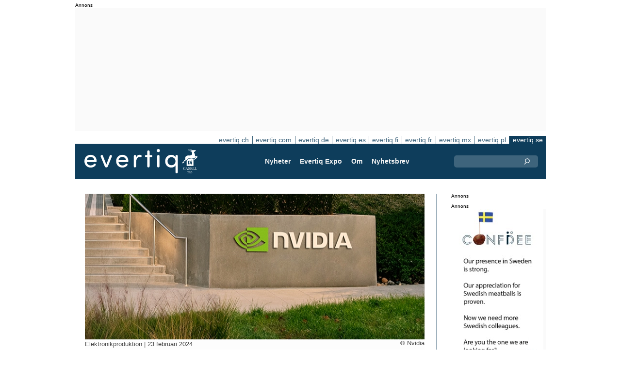

--- FILE ---
content_type: text/html;charset=UTF-8
request_url: https://evertiq.se/news/45161
body_size: 11337
content:





	
	
	
	
	




<!DOCTYPE html>
<html lang="sv">
<head>
    <meta charset="UTF-8">
    <title>Boom i chipsektorn efter Nvidias superrapport</title>
	<link rel="preload" href="/bin/evqNewsTop.css?v=2903" as="style" />
	<link rel="preload" href="/bin/evqNewsTop.js?v=2903" as="script" />
     
        <link rel="canonical" href="https://evertiq.se/news/45161" />
        <meta property="og:url" content="https://evertiq.se/news/45161" />
    	<meta name="twitter:card" content="player" />
    	<meta name="twitter:site" content="@EvertiqSe" />
    
    
    	
    


	
	
		
		
			<script>
				var _paq = window._paq = window._paq || [];
				_paq.push([ 'disableCookies' ]);
				 
				 	_paq.push([ 'trackPageView' ]);
				 
				_paq.push([ 'enableLinkTracking' ]);
				_paq.push([ 'enableHeartBeatTimer' ]);
				(function() {
					var u = '//evertiq.se/matomo/';
					_paq.push([ 'setTrackerUrl', u + 'matomo.php' ]);
					_paq.push([ 'setSiteId', '2' ]);
					var d = document, g = d.createElement('script'), s = d
							.getElementsByTagName('script')[0];
					g.async = true;
					g.src = u + 'matomo.js';
					s.parentNode.insertBefore(g, s);
				})();
			</script>
		
		

		<noscript>
			<img referrerpolicy="no-referrer-when-downgrade"
				src="https://evertiq.se/matomo/matomo.php?idsite=2&amp;rec=1"
				style="border: 0" alt="" />
		</noscript>

	
	



    
    <meta name="viewport" content="width=device-width" />
	<meta name="title" content="Boom i chipsektorn efter Nvidias superrapport" />
    <meta name="description" content="Flera stora chiptillverkare gick upp på de amerikanska börserna under torsdagskvällen efter att Nvidia tidigare rapporterat om ett försäljningslyft på 265 procent för fjärde kvartalet." />    
    <meta property="og:title" content="Boom i chipsektorn efter Nvidias superrapport" />
    <meta property="og:description" content="Flera stora chiptillverkare gick upp på de amerikanska börserna under torsdagskvällen efter att Nvidia tidigare rapporterat om ett försäljningslyft på 265 procent för fjärde kvartalet." />
    <meta property="og:type" content="website" />
    
    	<meta property="og:image" content="https://evertiq.se/nimg/Logos/Nvidia_sign-on-building.jpg" />
    
    <meta name="google-site-verification" content="tqkmIgs-NuBunf2aiQ1hAtVX43jCVvQ9yTMeQMZFS-M" />
<meta name="verify-v1" content="yNqAUcdGMEJu6GBVXUP4CxWcTRoBWc4QkxKkOZMYo2k=" />
<meta property="fb:app_id" content="187577197946643" />
<meta property="fb:admins" content="533848821" />
<link rel="alternate" type="application/rss+xml" title="Alla nyheterna" href="http://feeds2.feedburner.com/EvertiqSe/All" />
    
    
    <link rel="shortcut icon" href="/favicon.png" type="image/png" />
	<link rel="apple-touch-icon" href="/apple-touch-icon.png" type="image/png" />
	<link rel="stylesheet" type="text/css" href="/bin/evqNewsTop.css?v=2903" />
	<link rel="stylesheet" media="print" href="/bin/evqPrint.css?v=2903" />
	 <noscript>
        <link rel="stylesheet" href="/bin/evqNoScript.css?v=2903" />
    </noscript>
    <script defer src="/bin/evqNewsTop.js?v=2903"></script>
	
</head>
<body>
<div id="fb-root"></div>
<div id="bgWrapp">

	
		
	
	
<div id="backwrapper">


	
	
	
	







	







<div class="bnr" id="bnrDA1453975933">
<div class="ad">Annons</div>
<div id="bnrWprDA1453975933" class="bnrWrapper" data-eqgo="6B1A8D9I74O37GL48H0G" data-gaco="Digikey Electronics" data-gabnr="✅ Digikey 2026 SE_DA_52903">
</div></div>


	
	
	


<script type="module">
evqLoader.baseLoader('banner/bnrAdvanced', function(cb) {cb.init({ph:'DA1453975933',objData:'<ins class=\"dcmads\" style=\"display:inline-block;width:970px;height:250px\" data-dcm-placement=\"N4481.288018EVERTIQ.SE\/B33809669.437189493\" data-dcm-rendering-mode=\"script\" data-dcm-https-only data-dcm-api-frameworks=\"[APIFRAMEWORKS]\" data-dcm-omid-partner=\"[OMIDPARTNER]\" data-dcm-gdpr-applies=\"gdpr=${GDPR}\" data-dcm-gdpr-consent=\"gdpr_consent=${GDPR_CONSENT_755}\" data-dcm-addtl-consent=\"addtl_consent=${ADDTL_CONSENT}\" data-dcm-ltd=\"false\" data-dcm-resettable-device-id=\"\" data-dcm-app-id=\"\" data-dcm-click-tracker=\"\">\n <script src=\"https:\/\/www.googletagservices.com\/dcm\/dcmads.js\"><\/script>\n<\/ins>',pos:'DA',goto:'',pw:false,});});
</script>



 
	





<nav class="sitesTab" aria-label="Sites">
	<a href="https://evertiq.ch">evertiq.ch</a><a href="https://evertiq.com">evertiq.com</a><a href="https://evertiq.de">evertiq.de</a><a href="https://evertiq.es">evertiq.es</a><a href="https://evertiq.fi">evertiq.fi</a><a href="https://evertiq.fr">evertiq.fr</a><a href="https://evertiq.mx">evertiq.mx</a><a href="https://evertiq.pl">evertiq.pl</a><a href="https://evertiq.se" class="sel">evertiq.se</a>
</nav>



<nav class="menuBar" aria-label="main">

	<div class="logo">
		<a href="https://evertiq.se/news/2025-10-09-fran-startup-till-gasell-evertiq-vaxer-med-kraft" class="evqLogo">Evertiq AB</a>
	</div>
	<ul>
		
			<li>
				
					<a href="https://evertiq.se">Nyheter</a>
				
				
				


	<ul>
		
			<li>
				<a href="/category/elektronikproduktion">Elektronikproduktion</a>
				

	

			</li>
		
			<li>
				<a href="/category/monsterkort">M&ouml;nsterkort</a>
				

	

			</li>
		
			<li>
				<a href="/category/komponenter">Komponenter</a>
				

	

			</li>
		
			<li>
				<a href="/category/embedded">Embedded</a>
				

	

			</li>
		
			<li>
				<a href="/category/analys">Analys</a>
				

	

			</li>
		
			<li>
				<a href="/category/teknik">Teknik</a>
				

	

			</li>
		
	</ul>
	

			</li>
		
			<li>
				
					<a href="/expo" target="TEC">Evertiq Expo</a>
				
				
				


	<ul>
		
			<li>
				<a href="/expo/lun2026_about" target="TEC">Lund 2026</a>
				

	

			</li>
		
			<li>
				<a href="/expo/got2026_about" target="TEC">G&ouml;teborg 2026</a>
				

	

			</li>
		
			<li>
				<a href="https://evertiq.com/expo/tmp2026_about" target="TEC">Tampere 2026</a>
				

	

			</li>
		
			<li>
				<a href="https://evertiq.com/expo/zrh2026_about" target="TEC">Z&uuml;rich 2026</a>
				

	

			</li>
		
			<li>
				<a href="https://evertiq.com/expo/krk2026_about" target="TEC">Cracow 2026</a>
				

	

			</li>
		
			<li>
				<a href="https://evertiq.com/expo/ber2026_about" target="TEC">Berlin 2026</a>
				

	

			</li>
		
			<li>
				<a href="https://evertiq.com/expo/waw2026_about" target="TEC">Warsaw 2026</a>
				

	

			</li>
		
			<li>
				<a href="https://evertiq.com/expo/fra2027_about" target="TEC">French Riviera 2027</a>
				

	

			</li>
		
	</ul>
	

			</li>
		
			<li>
				
					<a href="/about/about">Om</a>
				
				
				


	<ul>
		
			<li>
				<a href="/about/about">Det h&auml;r &auml;r Evertiq</a>
				

	

			</li>
		
			<li>
				<a href="/about/advertise">Annonsera</a>
				

	

			</li>
		
			<li>
				<a href="/about/news">Inneh&aring;ll</a>
				

	

			</li>
		
			<li>
				<a href="/about/contact">Kontakta oss</a>
				

	

			</li>
		
			<li>
				<a href="/about/expo">Evertiq Expo</a>
				

	

			</li>
		
			<li>
				<a href="/about/app">Evertiq nyhets-app</a>
				

	

			</li>
		
			<li>
				<a href="/about/cookies">Cookiepolicy</a>
				

	

			</li>
		
			<li>
				<a href="/about/privacy">Integritetspolicy</a>
				

	

			</li>
		
	</ul>
	

			</li>
		
			<li>
				
					<a href="/news-register">Nyhetsbrev</a>
				
				
				

	

			</li>
		
	</ul>
	
	<div class="ns">
		<form action="/search" >
			<input type="search" class="topQuery" name="query" required placeholder="Sök">
		</form>
	</div>

</nav>









<div id="rightFrame" class="noPrint">
	
		
	






<div class="bnr" id="bnrDB1458902956">
<div class="ad">Annons</div>
<div id="bnrWprDB1458902956" class="bnrWrapper" data-eqgo="6B1A8D9I74OJBGL48H10" data-gaco="Digikey Electronics" data-gabnr="✅ Digikey 2026 SE_DB_52915">
</div></div>


	
	
	


<script type="module">
evqLoader.baseLoader('banner/bnrAdvanced', function(cb) {cb.init({ph:'DB1458902956',objData:'<ins class=\"dcmads\" style=\"display:inline-block;width:190px;height:150px\" data-dcm-placement=\"N4481.288018EVERTIQ.SE\/B33809669.436691758\" data-dcm-rendering-mode=\"script\" data-dcm-https-only data-dcm-api-frameworks=\"[APIFRAMEWORKS]\" data-dcm-omid-partner=\"[OMIDPARTNER]\" data-dcm-gdpr-applies=\"gdpr=${GDPR}\" data-dcm-gdpr-consent=\"gdpr_consent=${GDPR_CONSENT_755}\" data-dcm-addtl-consent=\"addtl_consent=${ADDTL_CONSENT}\" data-dcm-ltd=\"false\" data-dcm-resettable-device-id=\"\" data-dcm-app-id=\"\" data-dcm-click-tracker=\"\">\n <script src=\"https:\/\/www.googletagservices.com\/dcm\/dcmads.js\"><\/script>\n<\/ins>',pos:'DB',goto:'',pw:false,});});
</script>


	
	
		
	







 

	<div class="bnr" id="bnrDD1456787224">
	<div class="ad">Annons</div>
	<div id="bnrWprDD1456787224" class="bnrWrapper" data-gaco="Confidee AS" data-gabnr="Confidee AS D banner v3_DD_53972">
	
	    
	    
	        
	        <a target="_blank" rel="noopener" href="/go/6B1A8D9J74RJ5GL48H20"><img src="/bimg/74P3GE8/Confidee-january-2026.jpg" fetchpriority="high" alt="Annons" title="" width="190" height="400"/></a>
	    
	
	</div></div>



	
	
	


<script type="module">
evqLoader.baseLoader('banner/bnr', function(cb) {cb.init({ph:'DD1456787224',pos:'DD',pw:false,});});
</script>


	
		
	






<div class="bnr" id="bnrDE1462572912">
<div class="ad">Annons</div>
<div id="bnrWprDE1462572912" class="bnrWrapper" data-eqgo="6B1A8D9I74QJ3GL48H2G" data-gaco="Digikey Electronics" data-gabnr="✅ Digikey 2026 SE_DE_52951">
</div></div>


	
	
	


<script type="module">
evqLoader.baseLoader('banner/bnrAdvanced', function(cb) {cb.init({ph:'DE1462572912',objData:'<ins class=\"dcmads\" style=\"display:inline-block;width:190px;height:600px\" data-dcm-placement=\"N4481.288018EVERTIQ.SE\/B33809669.437192625\" data-dcm-rendering-mode=\"script\" data-dcm-https-only data-dcm-api-frameworks=\"[APIFRAMEWORKS]\" data-dcm-omid-partner=\"[OMIDPARTNER]\" data-dcm-gdpr-applies=\"gdpr=${GDPR}\" data-dcm-gdpr-consent=\"gdpr_consent=${GDPR_CONSENT_755}\" data-dcm-addtl-consent=\"addtl_consent=${ADDTL_CONSENT}\" data-dcm-ltd=\"false\" data-dcm-resettable-device-id=\"\" data-dcm-app-id=\"\" data-dcm-click-tracker=\"\">\n <script src=\"https:\/\/www.googletagservices.com\/dcm\/dcmads.js\"><\/script>\n<\/ins>',pos:'DE',goto:'',pw:false,});});
</script>


</div>

<main id="content">
	
	



<article class="read hideSh" data-sh="">

	
	
		
			
			
			
			
			
		


	


<img class="nimg"fetchpriority="high" alt="sign-on-building" src="/th/n700x300nimgLogosNvidia_sign-on-building.webp" width="700" height="300"/>
		<div class="txt">
			<span class="copyright">
				&copy; Nvidia
			</span>
		</div>
	

	<div class="txt">
		<span class="date">
			
			Elektronikproduktion | <time datetime="2024-02-54 08:29:51">23 februari 2024</time>
		</span>
		
		<h1>Boom i chipsektorn efter Nvidias superrapport</h1>
			
		
			
			
		

<div class="byline">Evertiq</div>
 
		
		<h2 class="preamble wsp">Flera stora chiptillverkare gick upp på de amerikanska börserna under torsdagskvällen efter att Nvidia tidigare rapporterat om ett försäljningslyft på 265 procent för fjärde kvartalet.</h2>
		
		 
		
	
		<div class="wsp"><p><span style="background-color:transparent;color:rgb(23,23,23);">Chipjätten Nvidia är en av AI-boomens stora vinnare, då många av de stora AI-modellerna utvecklas på företagets grafikprocessorer för servrar. När företaget nu rapporterade för sitt fjärde kvartal ökade försäljningen till 22,1 miljarder dollar. Det var en ökning med 265 procent jämfört med motsvarande period året före.&nbsp;</span><span style="background-color:transparent;color:rgb(0,0,0);">&nbsp;</span></p><p><span style="background-color:transparent;color:rgb(23,23,23);">Det var också betydligt bättre än marknadens förväntningar och under torsdagen steg företagets aktie med 16 procent.&nbsp;</span><span style="background-color:transparent;color:rgb(0,0,0);">&nbsp;</span></p><p><span style="background-color:transparent;color:rgb(23,23,23);">Flera bolag inom chipsektorn steg som en följd av Nvidias resultat, rapporterar amerikanska nyhetskanalen CNBC.</span></p><p><span style="background-color:transparent;color:rgb(0,0,0);">TSMC, som är leverantör åt Nvidia, gick upp med tre procent. En annan av Nvidias leverantörer, holländska chiptillverkaren ASML, gick upp mer än fyra procent.&nbsp;</span></p><p><span style="background-color:transparent;color:rgb(0,0,0);">Även konkurrenter som AMD och Arm Holdings gick upp med tio respektive fyra procent.&nbsp;</span></p><p><span style="background-color:transparent;color:rgb(0,0,0);">Nvidia förutspår i sin rapport ”fortsatt tillväxt” bortom 2025.&nbsp;</span></p><blockquote><p><span style="background-color:transparent;color:rgb(0,0,0);">”Fundamentalt är förutsättningarna för fortsatt tillväxt bortom 2025 utmärkta”, uppgav Nvidias vd Jensen Huang under ett möte med analytiker, rapporterar CNBC.&nbsp;</span></p></blockquote></div>
		
		
		

		
			
		
		
		
			
			
		
		
	</div>

</article>
<hr>

	
	
	


<script type="module">
evqLoader.baseLoader('evqNews/read', function(cb) {cb.init({selPath:'/news/45161',});});
</script>





<script type="application/ld+json">
{
	"@context": "https://schema.org",
	"@graph": [{
		"@type": "NewsArticle",
		"headline": "Boom i chipsektorn efter Nvidias superrapport",
		"articleSection" : "Elektronikproduktion",
		"description": "Flera stora chiptillverkare gick upp p&aring; de amerikanska b&ouml;rserna under torsdagskv&auml;llen efter att Nvidia tidigare rapporterat om ett f&ouml;rs&auml;ljningslyft p&aring; 265 procent f&ouml;r fj&auml;rde kvartalet.",
		"articleBody": "Chipj&auml;tten Nvidia &auml;r en av AI-boomens stora vinnare, d&aring; m&aring;nga av de stora AI-modellerna utvecklas p&aring; f&ouml;retagets grafikprocessorer f&ouml;r servrar. N&auml;r f&ouml;retaget nu rapporterade f&ouml;r sitt fj&auml;rde kvartal &ouml;kade f&ouml;rs&auml;ljningen till 22,1 miljarder dollar. Det var en &ouml;kning med 265 procent j&auml;mf&ouml;rt med motsvarande period &aring;ret f&ouml;re.&amp;nbsp;&amp;nbsp;Det var ocks&aring; betydligt b&auml;ttre &auml;n marknadens f&ouml;rv&auml;ntningar och under torsdagen steg f&ouml;retagets aktie med 16 procent.&amp;nbsp;&amp;nbsp;Flera bolag inom chipsektorn steg som en f&ouml;ljd av Nvidias resultat, rapporterar amerikanska nyhetskanalen CNBC.TSMC, som &auml;r leverant&ouml;r &aring;t Nvidia, gick upp med tre procent. En annan av Nvidias leverant&ouml;rer, holl&auml;ndska chiptillverkaren ASML, gick upp mer &auml;n fyra procent.&amp;nbsp;&Auml;ven konkurrenter som AMD och Arm Holdings gick upp med tio respektive fyra procent.&amp;nbsp;Nvidia f&ouml;rutsp&aring;r i sin rapport &rdquo;fortsatt tillv&auml;xt&rdquo; bortom 2025.&amp;nbsp;&rdquo;Fundamentalt &auml;r f&ouml;ruts&auml;ttningarna f&ouml;r fortsatt tillv&auml;xt bortom 2025 utm&auml;rkta&rdquo;, uppgav Nvidias vd Jensen Huang under ett m&ouml;te med analytiker, rapporterar CNBC.&amp;nbsp;",
		
			"image": {
				"@type": "ImageObject",
    			"url": "https://evertiq.se/th/n700x300nimgLogosNvidia_sign-on-building.webp",
   	 			"height": 300,
    			"width": 700
  			},
		
		"datePublished": "2024-02-23T08:29:51+01:00",
		"dateModified": "2024-02-23T08:29:51+01:00",
		"author": {
			"@type": "Organization",
    		"name": "Evertiq"
		},
  		
		"publisher": {
        	"@id": "https://evertiq.se/#organization"
		},
		"mainEntityOfPage": {
      		"@type": "WebPage",
      		"@id": "https://evertiq.se/news/45161"
		},
		"isPartOf": {
        	"@id": "https://evertiq.se/#website"
		}
    }
  ]
}
</script>


		
	
		
	






<div class="bnr" id="bnrDC1465614887">
<div class="ad">Annons</div>
<div id="bnrWprDC1465614887" class="bnrWrapper" data-eqgo="6B1A8D9I74P3FGL48H1G" data-gaco="Digikey Electronics" data-gabnr="✅ Digikey 2026 SE_DC_52927">
</div></div>


	
	
	


<script type="module">
evqLoader.baseLoader('banner/bnrAdvanced', function(cb) {cb.init({ph:'DC1465614887',objData:'<ins class=\"dcmads\" style=\"display:inline-block;width:700px;height:360px\" data-dcm-placement=\"N4481.288018EVERTIQ.SE\/B33809669.436849835\" data-dcm-rendering-mode=\"script\" data-dcm-https-only data-dcm-api-frameworks=\"[APIFRAMEWORKS]\" data-dcm-omid-partner=\"[OMIDPARTNER]\" data-dcm-gdpr-applies=\"gdpr=${GDPR}\" data-dcm-gdpr-consent=\"gdpr_consent=${GDPR_CONSENT_755}\" data-dcm-addtl-consent=\"addtl_consent=${ADDTL_CONSENT}\" data-dcm-ltd=\"false\" data-dcm-resettable-device-id=\"\" data-dcm-app-id=\"\" data-dcm-click-tracker=\"\">\n <script src=\"https:\/\/www.googletagservices.com\/dcm\/dcmads.js\"><\/script>\n<\/ins>',pos:'DC',goto:'',pw:false,});});
</script>


	
	<div class="ajaxList" data-list="news"></div>
	
	
		
		
		
	

<a href="#" class="btn btn-xl moreNews" data-offset="17" data-id="" data-limit="26" data-list="" data-query="">Visa fler nyheter</a>

	
	


<script type="module">
evqLoader.baseLoader('evqNews/moreNewsBtn', function(cb) {cb.init({});});
</script>

	
</main>






	


<footer>

	
		<div class="itm">
			<div>
				<h2>
					Kontakta
				</h2>
				<h3>Försäljning</h3><a href="#" class="m2" data-em="moc/qitreve//gnisitrevda"></a>
<h3>Innehåll</h3><a href="#" class="m2" data-em="moc/qitreve//ofni"></a>
				
					<p>
						<h3>Huvudkontor</H3>Evertiq AB
Västra Finnbodavägen 2, 6 tr
13130 Nacka
Sweden
					</p>
				
			</div>
		</div>
		
	
		<div class="itm">
			<div>
				<h2>
					Nyheter
				</h2>
				<h3>Globalt</h3><a href="https://evertiq.com" class="bblc" target="_blank">Evertiq.com</a>
<h3>Nordamerika</h3><a href="https://evertiq.mx" class="bblc" target="_blank">Mexiko - Evertiq.mx</a>
<h3>Europa</h3><a href="https://evertiq.de" class="bblc" target="_blank">Tyskland - Evertiq.de</a>
<a href="https://evertiq.es" class="bblc" target="_blank">Spanien - Evertiq.es</a>
<a href="https://evertiq.pl" class="bblc" target="_blank">Polen - Evertiq.pl</a>
<a href="https://evertiq.se" class="bblc" target="_blank">Skandinavien - Evertiq.se</a>
<a href="https://evertiq.fr" class="bblc" target="_blank">Frankrike - Evertiq.fr</a>
				
			</div>
		</div>
		
			<div class="itm">
				<div class="evq">
					<h2>
						Ladda ner appen
					</h2>
					<div class="app">
						<a href="https://itunes.apple.com/app/id1005030048" target="_blank" rel="noopener"><img alt="apple-store" src="/images/3part/apple-store_button.svg"
							alt="" width=135 height="40" loading="lazy"></a> <a href="https://play.google.com/store/apps/details?id=com.evertiq.mobileapp" target="_blank"
							rel="noopener"><img alt="google-play" src="/images/3part/google-play_button.png" alt="" width="135" height="40" loading="lazy"></a>
					</div>
					<div class="logo">
						<a href="https://evertiq.se" class="evqLogo">Evertiq AB</a>
					</div>
				</div>
			</div>
		
	

</footer>



<div class="subFoot">
	<span>© 2026 Evertiq AB</span>
	<span class="noPrint hide">2026-01-15 00:21 V29.0.3-1</span>
</div>


</div>


	


</div>


	
	    
	






	
	
	


<script type="module">
evqLoader.baseLoader('common/gdprCookie', function(cb) {cb.init({cm_title: '🍪 Godkänn kakor?',cm_description: 'Välkommen till Evertiq. Den här webbplatsen använder kakor.',cm_acceptAllBtn: 'Acceptera alla',cm_acceptNecessaryBtn: 'Avvisa alla',cm_showPreferencesBtn: 'Hantera inställningar',cm_footer: '<a href="/about/privacy">sekretesspolicy</a><a href="/about/cookies">Cookiepolicy</a>',pm_title: 'Center för samtyckesinställningar',pm_acceptAllBtn: 'Acceptera alla',pm_acceptNecessaryBtn: 'Avvisa alla',pm_savePreferencesBtn: 'Spara inställningar',pm_closeIconLabel: 'Stäng',pm_h_title: 'Cookieanvändning',pm_h_description: 'Den här webbplatsen använder kakor, vissa av dessa är nödvändiga medan andra hjälper oss att förbättra användarupplevelsen (till exempel kakor från tredje part som möjliggör kommentarer och delningsknappar till sociala medier). Du kan använda det här verktyget för att ändra dina inställningar.',pm_n_title: 'Strikt nödvändiga kakor <span class="pm__badge">Alltid aktiverade</span>',pm_n_description: 'Dessa kakor är avgörande för att webbplatsen ska kunna utföra sina grundläggande funktioner. Utan dem kanske webbplatsen inte fungerar korrekt.',pm_a_title: 'Analytics-kakor',pm_a_description: 'Analytiska kakor används för att förstå hur besökare interagerar med webbplatsen. Dessa cookies hjälper till att ge information om mätvärden som antalet besökare, avvisningsfrekvens, trafikkälla, etc.',pm_m_title: 'Media-kakor',pm_m_description: 'Vissa sidor på Evertiqs webbplats innehåller media som finns på till exempel Vimeo eller YouTube. Om du aktiverar den här inställningen kan det leda till att videodelningsplattformen samlar in information om ditt tittande för analys- och reklamändamål.',hideFromBots: true,});});
</script>



</body></html>

--- FILE ---
content_type: text/html;charset=UTF-8
request_url: https://evertiq.se/?ajax=true&useDefault=true&offset=0&limit=26
body_size: 8900
content:






	



	
	
		
		
			
			
			
			
			
			
			
			
			
			
			
			
			
			
		




	



	


<article class="textInImg bigNews blue" data-sh="Video Friday">
	<a href="/news/2026-01-16-inuti-kioxias-megafabrik-for-flashminne" >
		
		
			<img alt="New-Fabrication-Facility-at-Yokkaichi-Plant" src="/th/c700x350nimgBuildingKioxia_New-Fabrication-Facility-at-Yokkaichi-Plant.webp" class="nimg"loading="lazy" width="700" height="350">
		
        <div class="shadeBg">
            <div class="textBlock">
            	
                <h1 class="header">
                    Inuti Kioxias megafabrik för flashminne
                </h1>
                <h2 class="pre">
                    Flashminne möter de flesta av oss först i slutet av värdekedjan – i form av en smartphone i fickan, ett USB-minne i skrivbordslådan eller en SSD i datorn. I en ny video från Linus Tech Tips tar oss med hela vägen in i den industriella verkligheten bakom modern lagringsteknik.
                </h2>
            </div>
        </div>
	</a>
</article>

	
	

	

	
	
		
			
			
			
			
			
			
			
			
			
			
			
			
			
		






	


<article class="textInImg largeNews" data-sh="">
	<a href="/news/2026-01-16-minnesmarknaden-2026-brist-strategi-och-leveranssakerhet" >
		
		
			<img alt="COO-Marco-Mezger-column-portrait" src="/th/t700x295nimgPeoplePortraitNeumonda_COO-Marco-Mezger-column-portrait.webp" class="nimg"loading="lazy" width="700" height="295">
		
        <div class="shadeBg">
            <div class="textBlock">
            	
                <h1 class="header">
                    Minnesmarknaden 2026: brist, strategi och leveranssäkerhet
                </h1>
                <h2 class="pre">
                    Minnesindustrins supercykel är inte längre en prognos – den är redan här. Samstämmiga signaler från ledande finansiella institutioner och branschmedier pekar i samma riktning: 2026 kommer att präglas av strukturell underförsörjning, särskilt inom DRAM och NAND. Det här är vad vi ser.
                </h2>
            </div>
        </div>
	</a>
</article>

	
	
	<hr>

	

	







<div class="bnr" id="bnrDC1805820852">
<div class="ad">Annons</div>
<div id="bnrWprDC1805820852" class="bnrWrapper" data-eqgo="6B1A8D9I74P3FGL48H1G" data-gaco="Digikey Electronics" data-gabnr="✅ Digikey 2026 SE_DC_52927">
</div></div>


	
	
	


<script type="module">
evqLoader.baseLoader('banner/bnrAdvanced', function(cb) {cb.init({ph:'DC1805820852',objData:'<ins class=\"dcmads\" style=\"display:inline-block;width:700px;height:360px\" data-dcm-placement=\"N4481.288018EVERTIQ.SE\/B33809669.436849835\" data-dcm-rendering-mode=\"script\" data-dcm-https-only data-dcm-api-frameworks=\"[APIFRAMEWORKS]\" data-dcm-omid-partner=\"[OMIDPARTNER]\" data-dcm-gdpr-applies=\"gdpr=${GDPR}\" data-dcm-gdpr-consent=\"gdpr_consent=${GDPR_CONSENT_755}\" data-dcm-addtl-consent=\"addtl_consent=${ADDTL_CONSENT}\" data-dcm-ltd=\"false\" data-dcm-resettable-device-id=\"\" data-dcm-app-id=\"\" data-dcm-click-tracker=\"\">\n <script src=\"https:\/\/www.googletagservices.com\/dcm\/dcmads.js\"><\/script>\n<\/ins>',pos:'DC',goto:'',pw:false,});});
</script>



	<hr>



	


	

	
	
		
			
			
			
			
			
			
			
			
			
			
			
			
		






	


<article class="textInImg smallNews" data-sh="">
	<a href="/news/2026-01-16-altris-och-draslovka-bygger-europeisk-vardekedja-for-natriumjonbatterier" >
		
		
			<img alt="engineers-working" src="/th/t700x150nimgbattery-technologyAltris_engineers-working.webp" class="nimg"loading="lazy" width="700" height="150">
		
        <div class="shadeBg">
            <div class="textBlock">
            	
                <h1 class="header">
                    Altris och Draslovka bygger europeisk värdekedja för natriumjonbatterier
                </h1>
                <h2 class="pre">
                    Det svenska batteribolaget Altris har ingått ett strategiskt partnerskap med kemikoncernen Draslovka för att etablera Europas första industriella värdekedja för katodmaterial till natriumjonbatterier. Samarbetet omfattar produktion av Altris katodmaterial vid Draslovkas anläggning i Kolín i Tjeckien.
                </h2>
            </div>
        </div>
	</a>
</article>

	
	
	
		
			
			
			
			
			
			
			
			
			
			
			
			
		






	


<article class="textInImg smallNews" data-sh="">
	<a href="/news/2026-01-16-usa-infor-tullar-pa-avancerade-ai-kretsar-av-sakerhetsskal" >
		
		
			<img alt="Trump-on-phone" src="/th/t700x150nimgPeopleCourtesy-Donald-J-Trump-Presidential-Library_Trump-on-phone.webp" class="nimg"loading="lazy" width="700" height="150">
		
        <div class="shadeBg">
            <div class="textBlock">
            	
                <h1 class="header">
                    USA inför tullar på avancerade AI-kretsar av säkerhetsskäl
                </h1>
                <h2 class="pre">
                    USA införde under onsdagen en tull på 25 procent på vissa AI-kretsar, däribland Nvidias H200 och AMD:s MI325X, enligt en ny nationell säkerhetsorder som utfärdats av Vita huset.
                </h2>
            </div>
        </div>
	</a>
</article>

	
	
	<hr>

	

	




	


	

	
	
		
			
			
			
			
			
			
			
			
			
			
			
			
		






	


<article class="textUnderImg bigNews" data-sh="">
	
	<a href="/news/2026-01-16-zollner-inviger-nytt-renrum-i-thailand" >
		
		
		
			<img alt="opening-Chiang-Mai-Thailand" src="/th/t700x250nimgPeopleZollner_opening-Chiang-Mai-Thailand.webp" class="nimg"loading="lazy" width="700" height="250">
           	
               <h1 class="header">
                   Zollner inviger nytt renrum i Thailand
               </h1>
               <h2 class="pre">
                   Den tyska EMS-aktören Zollner Elektronik har öppnat ett nytt renrum vid dotterbolaget Bluechips Microhouse i Chiang Mai, Thailand. Satsningen innebär en utökning av koncernens tillverkningskapacitet och specialisering i regionen.
               </h2>
		
	</a>
</article>

	
	
	<hr>

	

	
	
		
			
			
			
			
			
			
			
			
			
			
			
			
		






	


<article class="textInImg mediumNews" data-sh="">
	<a href="/news/2026-01-16-garo-utser-joe-ree-som-tillforordnad-vd-och-koncernchef" >
		
		
			<img alt="logo-on-building" src="/th/t700x300nimgLogosGARO_logo-on-building.webp" class="nimg"loading="lazy" width="700" height="300">
		
        <div class="shadeBg">
            <div class="textBlock">
            	
                <h1 class="header">
                    Garo utser Joe Ree som tillförordnad vd- och koncernchef
                </h1>
                <h2 class="pre">
                    Garo har utsett Joe Ree som tillförordnad VD- och koncernchef från och med den 15 januari fram till att Tobias Byfeldt tillträder sin tjänst.
                </h2>
            </div>
        </div>
	</a>
</article>

	
	
	<hr>

	

	







<div class="bnr" id="bnrDR1798273159">
<div class="ad">Annons</div>
<div id="bnrWprDR1798273159" class="bnrWrapper" data-eqgo="6B1A8D9I74R37GL48H90" data-gaco="Digikey Electronics" data-gabnr="✅ Digikey 2026 SE_DR_52963">
</div></div>


	
	
	


<script type="module">
evqLoader.baseLoader('banner/bnrAdvanced', function(cb) {cb.init({ph:'DR1798273159',objData:'<ins class=\"dcmads\" style=\"display:inline-block;width:700px;height:360px\" data-dcm-placement=\"N4481.288018EVERTIQ.SE\/B33809669.436694932\" data-dcm-rendering-mode=\"script\" data-dcm-https-only data-dcm-api-frameworks=\"[APIFRAMEWORKS]\" data-dcm-omid-partner=\"[OMIDPARTNER]\" data-dcm-gdpr-applies=\"gdpr=${GDPR}\" data-dcm-gdpr-consent=\"gdpr_consent=${GDPR_CONSENT_755}\" data-dcm-addtl-consent=\"addtl_consent=${ADDTL_CONSENT}\" data-dcm-ltd=\"false\" data-dcm-resettable-device-id=\"\" data-dcm-app-id=\"\" data-dcm-click-tracker=\"\">\n <script src=\"https:\/\/www.googletagservices.com\/dcm\/dcmads.js\"><\/script>\n<\/ins>',pos:'DR',goto:'',pw:false,});});
</script>



	<hr>



	


	

	
	
		
			
			
			
			
			
			
			
			
			
			
			
			
		



	


	<article class="textRightImg mediumNews ">
	    <a href="/news/2026-01-15-ericssons-varsel-slar-hart-mot-kista">
			<img alt="HQ-Logo" src="/th/t250x150nimgBuildingEricsson_HQ-Logo.webp" class="nimg"loading="lazy" width="250" height="150">
	    </a>
	    <div>
	        <a href="/news/2026-01-15-ericssons-varsel-slar-hart-mot-kista">
	            <h1 class="header">
	                Ericssons varsel slår hårt mot Kista
	            </h1>
	            <h2 class="pre">
					Det är nu tydligare var en stor del av Ericssons aviserade personalneddragningar i Sverige kommer att slå. Enligt uppgifter som fackliga företrädare lämnat till SVT berörs omkring 1 169 tjänster i Kista av varslet på totalt 1 600 jobb.
	            </h2>
	        </a>
	    </div>
	</article>



	
	
	
		
			
			
			
			
			
			
			
			
			
			
			
			
		



	


	<article class="textRightImg mediumNews ">
	    <a href="/news/2026-01-15-apple-leder-fortfarande-smartphonemarknaden">
			<img alt="smartphone-shipments-2025" src="/th/t250x150nimgresearch2026OmdiaOmdia_smartphone-shipments-2025.webp" class="nimg"loading="lazy" width="250" height="150">
	    </a>
	    <div>
	        <a href="/news/2026-01-15-apple-leder-fortfarande-smartphonemarknaden">
	            <h1 class="header">
	                Apple leder fortfarande smartphonemarknaden
	            </h1>
	            <h2 class="pre">
					De globala leveranserna av smartphones ökade med 4 procent under fjärde kvartalet 2025, enligt analysföretaget Omdia. Tillväxten drevs av säsongsbetonad efterfrågan och bättre lagerkontroll, samtidigt som stigande komponentkostnader började påverka delar av marknaden.
	            </h2>
	        </a>
	    </div>
	</article>



	
	
	<hr>

	

	




	







<div class="bnr" id="bnrDS1787994573">
<div class="ad">Annons</div>
<div id="bnrWprDS1787994573" class="bnrWrapper" data-eqgo="6B1A8D9I74RJBGL48H9G" data-gaco="Digikey Electronics" data-gabnr="✅ Digikey 2026 SE_DS_52975">
</div></div>


	
	
	


<script type="module">
evqLoader.baseLoader('banner/bnrAdvanced', function(cb) {cb.init({ph:'DS1787994573',objData:'<ins class=\"dcmads\" style=\"display:inline-block;width:700px;height:360px\" data-dcm-placement=\"N4481.288018EVERTIQ.SE\/B33809669.436851815\" data-dcm-rendering-mode=\"script\" data-dcm-https-only data-dcm-api-frameworks=\"[APIFRAMEWORKS]\" data-dcm-omid-partner=\"[OMIDPARTNER]\" data-dcm-gdpr-applies=\"gdpr=${GDPR}\" data-dcm-gdpr-consent=\"gdpr_consent=${GDPR_CONSENT_755}\" data-dcm-addtl-consent=\"addtl_consent=${ADDTL_CONSENT}\" data-dcm-ltd=\"false\" data-dcm-resettable-device-id=\"\" data-dcm-app-id=\"\" data-dcm-click-tracker=\"\">\n <script src=\"https:\/\/www.googletagservices.com\/dcm\/dcmads.js\"><\/script>\n<\/ins>',pos:'DS',goto:'',pw:false,});});
</script>



	<hr>

	

	
	
		
			
			
			
			
			
			
			
			
			
			
			
			
		






	


<article class="textInImg smallNews" data-sh="">
	<a href="/news/2026-01-15-sivers-far-amerikanskt-utvecklingskontrakt" >
		
		
			<img alt="chip" src="/th/t700x150nimgChipSivers-Semiconductor-via-LinkedIn_chip.webp" class="nimg"loading="lazy" width="700" height="150">
		
        <div class="shadeBg">
            <div class="textBlock">
            	
                <h1 class="header">
                    Sivers får amerikanskt utvecklingskontrakt
                </h1>
                <h2 class="pre">
                    Sivers Semiconductors har tilldelats ett utvecklingskontrakt värt 800 000 dollar från en ej namngiven amerikansk försvarsleverantör, uppger bolaget i ett pressmeddelande.
                </h2>
            </div>
        </div>
	</a>
</article>

	
	

	

	
	
		
			
			
			
			
			
			
			
			
		



	



	<article class="textRightImg noImg mediumNews">
		<a href="/news/2026-01-15-ericsson-storvarslar-i-sverige-1-600-jobb-hanger-lost">
			<h1 class="header">
				Ericsson storvarslar i Sverige – 1 600 jobb hänger löst
			</h1>
			<h2 class="pre">
				Den svenska telekomjätten Ericsson har varslat Arbetsförmedlingen om en personalminskning som kan komma att beröra cirka 1 600 tjänster i Sverige. Åtgärden beskrivs som en del av bolagets arbete med att stärka sin konkurrenskraft.
			</h2>
		</a>
	</article>


	
	
	
		
			
			
			
			
			
			
			
			
		



	



	<article class="textRightImg noImg mediumNews">
		<a href="/news/2026-01-15-uppgifter-lytens-kop-av-northvolt-hotas-av-finansieringsproblem">
			<h1 class="header">
				Uppgifter: Lytens köp av Northvolt hotas av finansieringsproblem
			</h1>
			<h2 class="pre">
				Lytens förvärv av konkursade batteribolaget Northvolt är försenat och riskerar att inte bli av på grund av bristande finansiering, enligt uppgifter till Sveriges Radio Ekot.
			</h2>
		</a>
	</article>


	
	
	
		
			
			
			
			
			
			
			
			
		



	



	<article class="textRightImg noImg mediumNews">
		<a href="/news/2026-01-15-saab-har-sjosatt-det-andra-signalspaningsfartyget-for-polen">
			<h1 class="header">
				Saab har sjösatt det andra signalspaningsfartyget för Polen
			</h1>
			<h2 class="pre">
				Den 14 januari 2026 sjösattes det andra signalspaningsfartyget för Polen, ORP Henryk Zygalski, i Gdańsk.
			</h2>
		</a>
	</article>


	
	
	<hr>



	


	

	
	
		
			
			
			
			
			
			
			
			
			
			
			
			
		






	


<article class="textInImg mediumNews" data-sh="">
	<a href="/news/2026-01-15-advenica-far-order-vard-10-miljoner-kronor-fran-en-svensk-myndighet" >
		
		
			<img alt="datadioder" src="/th/t700x300nimgSecurityAdvenica_datadioder.webp" class="nimg"loading="lazy" width="700" height="300">
		
        <div class="shadeBg">
            <div class="textBlock">
            	
                <h1 class="header">
                    Advenica får order värd 10 miljoner kronor från en svensk myndighet
                </h1>
                <h2 class="pre">
                    Advenica har vunnit en affär från en svensk myndighet gällande utveckling av en säker filöverföringslösning. Ordern är värd 10 miljoner kronor.
                </h2>
            </div>
        </div>
	</a>
</article>

	
	
	<hr>

	

	
	
	



	




	
	
		
			
			
			
			
			
			
			
			
			
			
			
			
		



	


	<article class="textRightImg mediumNews ">
	    <a href="/news/2026-01-14-stort-utslapp-av-salpetersyra-fran-industrilokal-i-malmo">
			<img alt="facility" src="/th/t250x150nimgBuildingIcape-MMAB-via-YouTube_facility.webp" class="nimg"loading="lazy" width="250" height="150">
	    </a>
	    <div>
	        <a href="/news/2026-01-14-stort-utslapp-av-salpetersyra-fran-industrilokal-i-malmo">
	            <h1 class="header">
	                Stort utsläpp av salpetersyra från industrilokal i Malmö
	            </h1>
	            <h2 class="pre">
					Ett utsläpp på omkring hundra liter utspädd salpetersyra inträffade på Bulltofta i Malmö under måndagseftermiddagen. Räddningstjänsten satte in kemdykare och polisen har inlett en utredning om arbetsplatsolycka och misstänkt arbetsmiljöbrott, rapporterar Sydsvenskan.
	            </h2>
	        </a>
	    </div>
	</article>



	
	
	
		
			
			
			
			
			
			
			
			
			
			
			
			
		



	


	<article class="textRightImg mediumNews ">
	    <a href="/news/2026-01-14-saab-har-femfaldigat-produktionen-sedan-2022">
			<img alt="Micael-Johansson" src="/th/t250x150nimgPeopleSaab_Micael-Johansson.webp" class="nimg"loading="lazy" width="250" height="150">
	    </a>
	    <div>
	        <a href="/news/2026-01-14-saab-har-femfaldigat-produktionen-sedan-2022">
	            <h1 class="header">
	                Saab har femfaldigat produktionen sedan 2022
	            </h1>
	            <h2 class="pre">
					Saab har femfaldigat sin produktion sedan Rysslands fullskaliga invasion av Ukraina 2022 och ökat antalet anställda med omkring 10 000 personer, rapporterar Ny Teknik via TT. Den kraftiga tillväxten sker i takt med att länder världen över ökar sina försvarssatsningar.
	            </h2>
	        </a>
	    </div>
	</article>



	
	
	
		
			
			
			
			
			
			
			
			
			
			
			
			
		



	


	<article class="textRightImg mediumNews ">
	    <a href="/news/2026-01-14-anglia-satsar-pa-norden-och-stodjer-st">
			<img alt="nordic-map" src="/th/t250x150nimgmapsAnglia-Components_nordic-map.webp" class="nimg"loading="lazy" width="250" height="150">
	    </a>
	    <div>
	        <a href="/news/2026-01-14-anglia-satsar-pa-norden-och-stodjer-st">
	            <h1 class="header">
	                Anglia satsar på Norden och stödjer ST
	            </h1>
	            <h2 class="pre">
					Den brittiska komponentdistributören Anglia Components har tecknat ett utökat distributionsavtal med halvledartillverkaren STMicroelectronics, som innebär att Anglias ansvar nu även omfattar de nordiska och baltiska marknaderna.
	            </h2>
	        </a>
	    </div>
	</article>



	
	
	
		
			
			
			
			
			
			
			
			
			
			
			
			
		



	


	<article class="textRightImg mediumNews ">
	    <a href="/news/2026-01-14-sk-hynix-investerar-nara-13-miljarder-dollar-i-ny-anlaggning">
			<img alt="logo-on-HQ" src="/th/t250x150nimgLogosSK-Hynix_logo-on-HQ.webp" class="nimg"loading="lazy" width="250" height="150">
	    </a>
	    <div>
	        <a href="/news/2026-01-14-sk-hynix-investerar-nara-13-miljarder-dollar-i-ny-anlaggning">
	            <h1 class="header">
	                SK Hynix investerar nära 13 miljarder dollar i ny anläggning
	            </h1>
	            <h2 class="pre">
					Den sydkoreanska minnestillverkaren SK Hynix planerar att investera 19 biljoner won, motsvarande cirka 12,9 miljarder dollar, i en ny avancerad kapslingsfabrik i Sydkorea, rapporterar Reuters.
	            </h2>
	        </a>
	    </div>
	</article>



	
	
	
		
			
			
			
			
			
			
			
			
			
			
			
			
		



	


	<article class="textRightImg mediumNews ">
	    <a href="/news/2026-01-14-siemens-forvarvar-aster-technologies">
			<img alt="ASTER-Technologies-acqusition" src="/th/t250x150nimgproductionSiemens_ASTER-Technologies-acqusition.webp" class="nimg"loading="lazy" width="250" height="150">
	    </a>
	    <div>
	        <a href="/news/2026-01-14-siemens-forvarvar-aster-technologies">
	            <h1 class="header">
	                Siemens förvärvar ASTER Technologies
	            </h1>
	            <h2 class="pre">
					Siemens har förvärvat det franska mjukvarubolaget ASTER Technologies, som är specialiserat på testverifiering och testanalys för kretskort. Förvärvet innebär att ASTER:s design-för-test-funktionalitet (DFT) integreras i Siemens befintliga EDA-verktyg Xpedition och Valor.
	            </h2>
	        </a>
	    </div>
	</article>



	
	
	<hr>



	
	




	




	
	
		
			
			
			
			
			
			
			
			
			
			
			
			
		



	


	<article class="textRightImg mediumNews ">
	    <a href="/news/2026-01-14-svenskt-bolag-ska-skydda-luftrummet-vid-davos-2026">
			<img alt="anti-drone-system" src="/th/t250x150nimgdronesSkygaard_anti-drone-system.webp" class="nimg"loading="lazy" width="250" height="150">
	    </a>
	    <div>
	        <a href="/news/2026-01-14-svenskt-bolag-ska-skydda-luftrummet-vid-davos-2026">
	            <h1 class="header">
	                Svenskt bolag ska skydda luftrummet vid Davos 2026
	            </h1>
	            <h2 class="pre">
					Det svenska säkerhetsteknikbolaget Skygaard ska ansvara för skyddet mot obehöriga drönare under  World Economic Forums årliga möte i Davos i januari 2026.
	            </h2>
	        </a>
	    </div>
	</article>



	
	
	
		
			
			
			
			
			
			
			
			
			
			
			
			
		



	


	<article class="textRightImg mediumNews ">
	    <a href="/news/2026-01-14-regeringen-satsar-53-miljarder-pa-dronar-och-rymdformaga">
			<img alt="drones" src="/th/t250x150nimgdefence-industryScandinavianX_drones.webp" class="nimg"loading="lazy" width="250" height="150">
	    </a>
	    <div>
	        <a href="/news/2026-01-14-regeringen-satsar-53-miljarder-pa-dronar-och-rymdformaga">
	            <h1 class="header">
	                Regeringen satsar 5,3 miljarder på drönar- och rymdförmåga
	            </h1>
	            <h2 class="pre">
					Regeringen har beslutat att tillföra totalt över 5,3 miljarder kronor till Försvarsmaktens drönar- och rymdförmåga. Av satsningen går drygt fyra miljarder kronor till anskaffning av olika typer av obemannade system, medan 1,3 miljarder kronor avsätts för utökad rymdbaserad förmåga. Det framgår av ett pressmeddelande från regeringen.
	            </h2>
	        </a>
	    </div>
	</article>



	
	
	
		
			
			
			
			
			
			
			
			
			
			
			
			
		



	


	<article class="textRightImg mediumNews ">
	    <a href="/news/2026-01-13-halvledarintakterna-okade-med-21-procent-2025-nvidia-leder-marknaden">
			<img alt="sign-on-building" src="/th/t250x150nimgLogosNvidia_sign-on-building.webp" class="nimg"loading="lazy" width="250" height="150">
	    </a>
	    <div>
	        <a href="/news/2026-01-13-halvledarintakterna-okade-med-21-procent-2025-nvidia-leder-marknaden">
	            <h1 class="header">
	                Halvledarintäkterna ökade med 21 procent 2025 – Nvidia leder marknaden
	            </h1>
	            <h2 class="pre">
					De globala intäkterna från halvledare uppgick till 793 miljarder USD under 2025, en ökning med 21 procent jämfört med 2024, enligt preliminära siffror från Gartner.
	            </h2>
	        </a>
	    </div>
	</article>



	
	
	
		
			
			
			
			
			
			
			
			
			
			
			
			
		



	


	<article class="textRightImg mediumNews ">
	    <a href="/news/2026-01-13-novo-energy-pausar-verksamheten-samtliga-anstallda-sags-upp">
			<img alt="facility-Torslanda" src="/th/t250x150nimgBuildingNovo-Energy_facility-Torslanda.webp" class="nimg"loading="lazy" width="250" height="150">
	    </a>
	    <div>
	        <a href="/news/2026-01-13-novo-energy-pausar-verksamheten-samtliga-anstallda-sags-upp">
	            <h1 class="header">
	                Novo Energy pausar verksamheten – samtliga anställda sägs upp
	            </h1>
	            <h2 class="pre">
					Batteribolaget Novo Energy pausar sin verksamhet i väntan på att Volvo Cars ska säkra en ny teknologipartner för batteriproduktion. Beslutet innebär att samtliga tjänster i bolaget berörs av uppsägningar.
	            </h2>
	        </a>
	    </div>
	</article>



	
	
	
		
			
			
			
			
			
			
			
			
			
			
			
			
		



	


	<article class="textRightImg mediumNews ">
	    <a href="/news/2026-01-13-confidee-siktar-pa-expansion-i-sverige">
			<img alt="Jan-Persson-Vidar-Olsen" src="/th/t250x150nimgPeopleConfidee_Jan-Persson-Vidar-Olsen.webp" class="nimg"loading="lazy" width="250" height="150">
	    </a>
	    <div>
	        <a href="/news/2026-01-13-confidee-siktar-pa-expansion-i-sverige">
	            <h1 class="header">
	                Confidee siktar på expansion i Sverige
	            </h1>
	            <h2 class="pre">
					Mönsterkortsleverantören Confidee, som fokuserar på datasäkerhet och efterlevnad i leveranskedjor, blickar mot ett expansivt 2026 efter ett framgångsrikt 2025.
	            </h2>
	        </a>
	    </div>
	</article>



	
	
	<hr>



	
	




	






	
	
	



	





	




